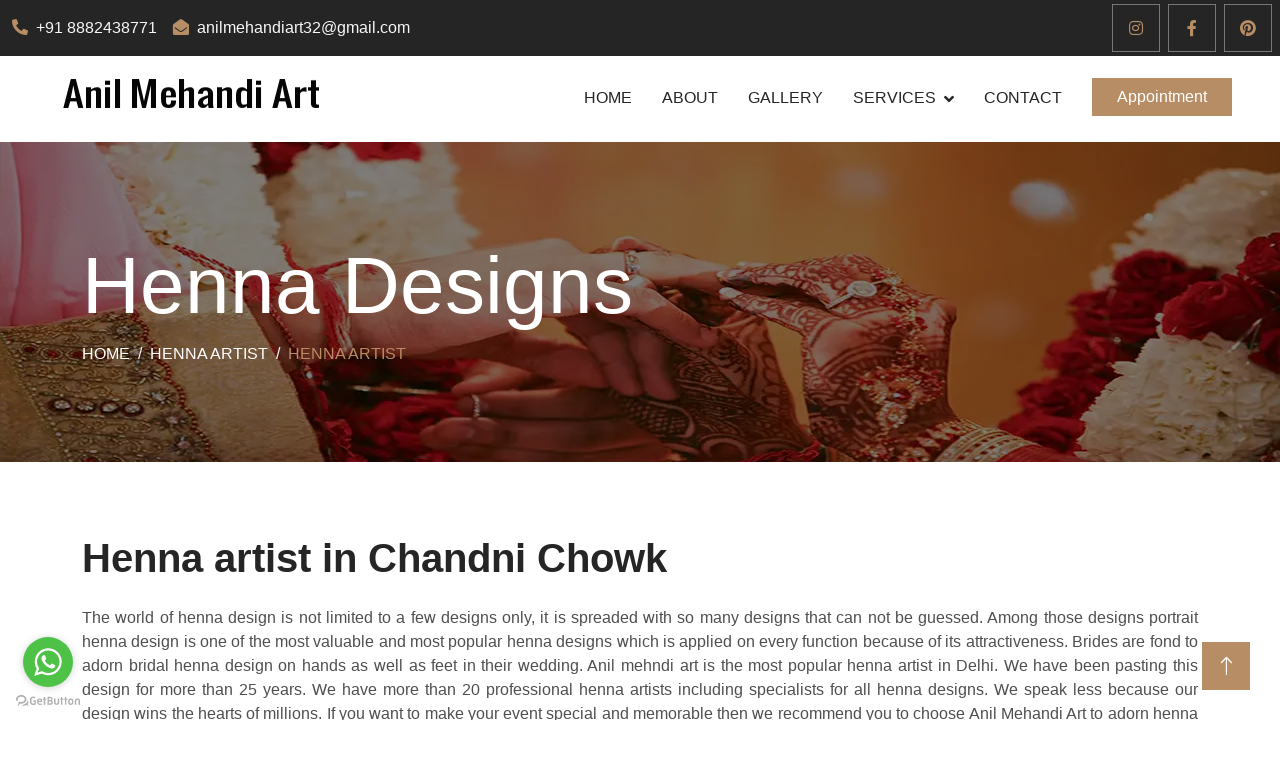

--- FILE ---
content_type: text/html; charset=UTF-8
request_url: https://anilmehendiart.com/chandnichowk/henna-designs
body_size: 7264
content:
<!DOCTYPE html>
<html lang="en">

<head>
    <meta charset="utf-8">
    <title>Anil Mehandi Art : Henna artist near me</title>
    <meta content="width=device-width, initial-scale=1.0" name="viewport">
    <meta content="Bride mehndi artist in Chandni Chowk, Mehndi artist, Mehndi artist in Chandni Chowk, Best mehndi artist in Chandni Chowk" name="keywords">
    <meta content="Bride mehndi artist in Chandni Chowk, Mehndi artist, Mehndi artist in Chandni Chowk, Best mehndi artist in Chandni Chowk 8882438771" name="description">

    <!-- Favicon -->
    <link href="https://anilmehendiart.com/public/assets/images/favicon.png" rel="icon">

    <!-- Google Web Fonts -->
    <link rel="preconnect" href="https://fonts.googleapis.com">
    <link rel="preconnect" href="https://fonts.gstatic.com" crossorigin>
    <link href="https://fonts.googleapis.com/css2?family=Work+Sans:wght@400;500;600;700&display=swap" rel="stylesheet"> 

    <!-- Icon Font Stylesheet -->
    <link href="https://cdnjs.cloudflare.com/ajax/libs/font-awesome/5.10.0/css/all.min.css" rel="stylesheet">
    <link href="https://cdn.jsdelivr.net/npm/bootstrap-icons@1.4.1/font/bootstrap-icons.css" rel="stylesheet">

    <!-- Libraries Stylesheet -->
    <link href="https://anilmehendiart.com/public/assets/css/animate.min.css" rel="stylesheet">
    <link href="https://anilmehendiart.com/public/assets/css/owl.carousel.min.css" rel="stylesheet">
    <link href="https://anilmehendiart.com/public/assets/css/magnific-popup.css" rel="stylesheet">

    <!-- Customized Bootstrap Stylesheet -->
    <link href="https://anilmehendiart.com/public/assets/css/bootstrap.min.css" rel="stylesheet">

    <!-- Template Stylesheet -->
    <link href="https://anilmehendiart.com/public/assets/css/style.css" rel="stylesheet">
</head>


<body>
      <!-- Spinner Start -->
    <div id="spinner" class="show bg-white position-fixed translate-middle w-100 vh-100 top-50 start-50 d-flex align-items-center justify-content-center">
        <div class="spinner-border position-relative text-primary" style="width: 6rem; height: 6rem;" role="status"></div>
        <img class="position-absolute top-50 start-50 translate-middle" style="width:100px;" src="https://anilmehendiart.com/public/assets/images/icon/i4.webp" alt="Icon">
    </div>
    <!-- Spinner End -->


    <!-- Topbar Start -->
    <div class="container-fluid bg-dark p-0 wow fadeIn" data-wow-delay="0.1s">
        <div class="row gx-0 d-lg-flex">
            <div class="col-lg-7 col-6 px-1 text-start">
                <div class="h-100 d-inline-flex align-items-center py-3 me-3">
                    <a class="text-body px-2" href="tel:+918882438771"><i class="fa fa-phone-alt text-primary me-2"></i>+91 8882438771</a>
                    <a class="text-body px-2 d-none d-md-block" href="mailto:anilmehandiart32@gmail.com"><i class="fa fa-envelope-open text-primary me-2"></i>anilmehandiart32@gmail.com</a>
                </div>
            </div>
            <div class="col-lg-5 col-6 px-2 text-end">
                <div class="h-100 d-inline-flex align-items-center">
                    <a class="btn btn-lg-square btn-outline-body me-2" aria-label="Instagram" target="_blank" href="https://www.instagram.com/anilmehandiart71/"><i class="fab fa-instagram"></i></a>
                    <a class="btn btn-lg-square btn-outline-body me-2" aria-label="Facebook" target="_blank" href="https://www.facebook.com/anilmehandi71"><i class="fab fa-facebook-f"></i></a>
                    <a class="btn btn-lg-square btn-outline-body me-0" aria-label="Pinterest" target="_blank" href="https://in.pinterest.com/anilmehandiart/"><i class="fab fa-pinterest"></i></a>
                    
                </div>
            </div>
        </div>
    </div>
    <!-- Topbar End -->

    <!-- Navbar Start -->
    <nav class="navbar navbar-expand-lg bg-white navbar-light sticky-top py-lg-0 px-lg-5 wow fadeIn" data-wow-delay="0.1s">
        <a href="https://anilmehendiart.com/" class="navbar-brand  ms-lg-0">
            <h1 class="text-primary m-0"><img src="https://anilmehendiart.com/public/assets/logo/logo.webp" alt="Deepak Mehandi"/></h1>
        </a>
        <button type="button" class="navbar-toggler me-4" data-bs-toggle="collapse" aria-label="Open" data-bs-target="#navbarCollapse">
            <span class="navbar-toggler-icon"></span>
        </button>
        <div class="collapse navbar-collapse" id="navbarCollapse">
            <div class="navbar-nav ms-auto p-4 p-lg-0">
                <a href="https://anilmehendiart.com/chandnichowk/home" class="nav-item nav-link">Home</a>
                    <a href="https://anilmehendiart.com/chandnichowk/about" class="nav-item nav-link">About</a>
                    <a href="https://anilmehendiart.com/chandnichowk/gallery" class="nav-item nav-link">Gallery</a>
                    <div class="nav-item dropdown">
                        <a href="https://anilmehendiart.com/services" class="nav-link dropdown-toggle d-lg-none" data-bs-toggle="dropdown">SERVICES</a>
                        <a href="https://anilmehendiart.com/services" class="nav-link dropdown-toggle d-none d-lg-block">SERVICES</a>
                        <div class="dropdown-menu m-0">
                            <a class="dropdown-item" href="https://anilmehendiart.com/chandnichowk/bridal-mehandi">Bridal Mehandi</a>
                            <a class="dropdown-item" href="https://anilmehendiart.com/chandnichowk/wedding-mehandi-artist">wedding Mehandi</a>
                            <a class="dropdown-item" href="https://anilmehendiart.com/chandnichowk/portrait-mehandi">Portrait Mehandi</a>
                            <a class="dropdown-item" href="https://anilmehendiart.com/chandnichowk/madhubani-mehandi">Madhubani Mehandi</a>
                            <a class="dropdown-item" href="https://anilmehendiart.com/chandnichowk/engagement-mehandi">Engagement Mehandi</a>
                            <a class="dropdown-item" href="https://anilmehendiart.com/chandnichowk/anniversary-mehandi">Anniversary Mehandi</a>
                            <a class="dropdown-item" href="https://anilmehendiart.com/chandnichowk/karwachauth-mehandi">Karwachauth Mehandi</a>
                        </div>
                    </div>
                    <a href="https://anilmehendiart.com/chandnichowk/contact" class="nav-item nav-link">Contact</a>
                    <a href="https://anilmehendiart.com/contact" class="btn btn-primary appointment  px-4 d-none d-lg-block">Appointment</a>
            </div>
        </div>
    </nav>
    <!-- Navbar End -->
<!-- Page Header Start -->
    <div class="container-fluid page-header py-5 mb-5 wow fadeIn" data-wow-delay="0.1s">
        <div class="container py-5">
            <h3 class="display-1 text-white animated slideInDown">Henna Designs</h3>
            <nav aria-label="breadcrumb animated slideInDown">
                <ol class="breadcrumb text-uppercase mb-0">
                    <li class="breadcrumb-item"><a class="text-white" href="https://anilmehendiart.com/">Home</a></li>
                    <li class="breadcrumb-item"><a class="text-white" href="https://anilmehendiart.com/services">Henna artist</a></li>
                    <li class="breadcrumb-item text-primary active" aria-current="page">Henna artist</li>
                </ol>
            </nav>
        </div>
    </div>
    <!-- Page Header End -->

    <div class="container-xxl gallery py-6 pt-4 pb-0">
            <div class="container">
                <div class="text-justify mx-auto mb-5 wow fadeInUp" data-wow-delay="0.1s">
                    <h1 class="display-6 mb-4"> Henna artist in Chandni Chowk</h1>
                   <p>The world of henna design is not limited to a few designs only, it is spreaded with so many designs that can not be guessed. Among those designs portrait henna design is one of the most valuable and most popular henna designs which is applied on every function because of its attractiveness. Brides are fond to adorn bridal henna design on hands as well as feet in their wedding. Anil mehndi art is the most popular henna artist in Delhi.  We have been pasting this design for more than 25 years. We have more than 20 professional henna artists including specialists for all henna designs. We speak less because our design wins the hearts of millions. If you want to make your event special and memorable then we recommend you to choose Anil Mehandi Art to adorn henna  designs and see the amazing results. Because of its unique creativity this design is popular worldwide. People from different parts of India call us and book our services for different events.</p>
                </div>
               <div class="row">
                                   
                        <div class="items col-12 col-lg-4 col-md-6 pt-4">
                            <a href="https://anilmehendiart.com/public/assets/images/design/anil-mehandi-art.webp">
                                <img src="https://anilmehendiart.com/public/assets/images/design/anil-mehandi-art.webp" alt="anil mehandi art" title="anil mehandi ar"/>
                            </a>
                        </div>
                                    
                        <div class="items col-12 col-lg-4 col-md-6 pt-4">
                            <a href="https://anilmehendiart.com/public/assets/images/design/8358499344259546886_n.webp">
                                <img src="https://anilmehendiart.com/public/assets/images/design/8358499344259546886_n.webp" alt="8358499344259546886_n" title="8358499344259546886_"/>
                            </a>
                        </div>
                                    
                        <div class="items col-12 col-lg-4 col-md-6 pt-4">
                            <a href="https://anilmehendiart.com/public/assets/images/design/277473404_1020879805236837.webp">
                                <img src="https://anilmehendiart.com/public/assets/images/design/277473404_1020879805236837.webp" alt="277473404_1020879805236837" title="277473404_102087980523683"/>
                            </a>
                        </div>
                                    
                        <div class="items col-12 col-lg-4 col-md-6 pt-4">
                            <a href="https://anilmehendiart.com/public/assets/images/design/best-mehandi-artist.webp">
                                <img src="https://anilmehendiart.com/public/assets/images/design/best-mehandi-artist.webp" alt="best mehandi artist" title="best mehandi artis"/>
                            </a>
                        </div>
                                    
                        <div class="items col-12 col-lg-4 col-md-6 pt-4">
                            <a href="https://anilmehendiart.com/public/assets/images/design/CLQS7537.webp">
                                <img src="https://anilmehendiart.com/public/assets/images/design/CLQS7537.webp" alt="CLQS7537" title="CLQS753"/>
                            </a>
                        </div>
                                    
                        <div class="items col-12 col-lg-4 col-md-6 pt-4">
                            <a href="https://anilmehendiart.com/public/assets/images/design/best-mehandi-delhincr.webp">
                                <img src="https://anilmehendiart.com/public/assets/images/design/best-mehandi-delhincr.webp" alt="best mehandi delhincr" title="best mehandi delhinc"/>
                            </a>
                        </div>
                                    
                        <div class="items col-12 col-lg-4 col-md-6 pt-4">
                            <a href="https://anilmehendiart.com/public/assets/images/design/best-mehandi-delhi.webp">
                                <img src="https://anilmehendiart.com/public/assets/images/design/best-mehandi-delhi.webp" alt="best mehandi delhi" title="best mehandi delh"/>
                            </a>
                        </div>
                                    
                        <div class="items col-12 col-lg-4 col-md-6 pt-4">
                            <a href="https://anilmehendiart.com/public/assets/images/design/JOYM9015.webp">
                                <img src="https://anilmehendiart.com/public/assets/images/design/JOYM9015.webp" alt="JOYM9015" title="JOYM901"/>
                            </a>
                        </div>
                                    
                        <div class="items col-12 col-lg-4 col-md-6 pt-4">
                            <a href="https://anilmehendiart.com/public/assets/images/design/aniversary-mehndi.webp">
                                <img src="https://anilmehendiart.com/public/assets/images/design/aniversary-mehndi.webp" alt="aniversary mehndi" title="aniversary mehnd"/>
                            </a>
                        </div>
                                   </div>
            </div>
      </div>


<!-- Footer Start -->
<div class="container-fluid bg-dark text-body footer mt-5 pt-5 px-0 wow fadeIn" data-wow-delay="0.1s">
    <div class="container py-5">
        <div class="row g-5">
            <div class="col-lg-6 ps-lg-5">
                <div class="row g-5">
                    <div class="col-sm-6">
                        <h4 class="text-light text-uppercase mb-4">Quick Links</h4>
                        <div class="d-flex flex-column justify-content-start">
                            <a class="btn btn-link" href="https://anilmehendiart.com/chandnichowk/arabic-mehandi-artists">Arabic Mehandi Artists</a>
                            <a class="btn btn-link" href="https://anilmehendiart.com/chandnichowk/arabic-mehandi">Arabic Mehandi</a>
                            <a class="btn btn-link" href="https://anilmehendiart.com/chandnichowk/baby-shower-mehandi">Baby Shower Mehandi</a>
                            <a class="btn btn-link" href="https://anilmehendiart.com/chandnichowk/best-henna-artist">Best Henna Artist</a>
                            <a class="btn btn-link" href="https://anilmehendiart.com/chandnichowk/best-mehandi-artist">Best Mehandi Artist</a>
                            <a class="btn btn-link" href="https://anilmehendiart.com/chandnichowk/best-mehandi-price">Best Mehandi Price</a>
                            <a class="btn btn-link" href="https://anilmehendiart.com/chandnichowk/bombay-style-mehandi">Bombay Style Mehandi</a>
                            <a class="btn btn-link" href="https://anilmehendiart.com/chandnichowk/bridal-henna-artist">Bridal Henna Artist</a>
                            <a class="btn btn-link" href="https://anilmehendiart.com/chandnichowk/bridal-henna-design">Bridal Henna Design</a>
                        </div>
                    </div>
                    <div class="col-sm-6">
                        <h4 class="text-white text-uppercase mb-4">Popular Links</h4>
                        <div class="d-flex flex-column justify-content-start">
                            <a class="btn btn-link" href="https://anilmehendiart.com/chandnichowk/bridal-mehandi-artist">Bridal Mehandi Artist</a>
                            <a class="btn btn-link" href="https://anilmehendiart.com/chandnichowk/bridal-mehandi-artists">Bridal Mehandi Artist</a>
                            <a class="btn btn-link" href="https://anilmehendiart.com/chandnichowk/bridal-mehandi-cost">Bridal Mehandi Cost</a>
                            <a class="btn btn-link" href="https://anilmehendiart.com/chandnichowk/bridal-mehandi-price">Bridal Mehandi Price</a>
                            <a class="btn btn-link" href="https://anilmehendiart.com/chandnichowk/foot-mehandi">Foot Mehandi</a>
                            <a class="btn btn-link" href="https://anilmehendiart.com/chandnichowk/gujrati-mehandi">Gujrati Mehandi</a>
                            <a class="btn btn-link" href="https://anilmehendiart.com/chandnichowk/stylish-mehandi">Stylish Mehandi</a>
                            <a class="btn btn-link" href="https://anilmehendiart.com/chandnichowk/heavy-mehandi-artists">Heavy Mehandi Artists</a>
                            <a class="btn btn-link" href="https://anilmehendiart.com/chandnichowk/henna-artist">Henna Artist</a>

                        </div>
                    </div>
                </div>
            </div>
            <div class="col-lg-6 ps-lg-5">
                <div class="row g-5">
                    <div class="col-sm-6">
                        <h4 class="text-white text-uppercase mb-4">Quick Links</h4>
                        <div class="d-flex flex-column justify-content-start">
                            <a class="btn btn-link" href="https://anilmehendiart.com/chandnichowk/henna-designs">Henna Designs</a>
                            <a class="btn btn-link" href="https://anilmehendiart.com/chandnichowk/jaipuri-mehandi">Jaipuri Mehandi</a>
                            <a class="btn btn-link" href="https://anilmehendiart.com/chandnichowk/leg-mehandi-artists">Leg Mehandi Artists</a>
                            <a class="btn btn-link" href="https://anilmehendiart.com/chandnichowk/marwari-mehandi">Marwari Mehandi</a>
                            <a class="btn btn-link" href="https://anilmehendiart.com/chandnichowk/mehandi-wala">Mehandi Wala</a>
                            <a class="btn btn-link" href="https://anilmehendiart.com/chandnichowk/moroccan-mehandi">Moroccan Mehandi</a>
                            <a class="btn btn-link" href="https://anilmehendiart.com/chandnichowk/normal-mehandi">Normal Mehandi</a>
                            <a class="btn btn-link" href="https://anilmehendiart.com/chandnichowk/rajsthani-mehandi">Rajsthani Mehandi</a>
                            <a class="btn btn-link" href="https://anilmehendiart.com/chandnichowk/rakshabandhan-mehandi">Rakshabandhan Mehandi</a>
                            
                            
                            
                        </div>
                    </div>
                    <div class="col-sm-6">
                        <h4 class="text-white text-uppercase mb-4">Popular Links</h4>
                        <div class="d-flex flex-column justify-content-start">
                            <a class="btn btn-link" href="https://anilmehendiart.com/chandnichowk/home">Home</a>
                            <a class="btn btn-link" href="https://anilmehendiart.com/chandnichowk/south-indian-mehandi">South Indian Mehandi</a>
                            <a class="btn btn-link" href="https://anilmehendiart.com/chandnichowk/stylish-mehandi-artist">Stylish Mehandi Artist</a>
                            <a class="btn btn-link" href="https://anilmehendiart.com/chandnichowk/tattoo-style-mehandi">Tattoo Style Mehandi</a>
                            <a class="btn btn-link" href="https://anilmehendiart.com/chandnichowk/traditional-mehandi">Tradditional Mehandi</a>
                        </div>
                        <h6 class="text-white mt-4 mb-3">Follow Us</h6>
                        <div class="d-flex pt-2">
                        <a class="btn btn-lg-square btn-outline-body me-2" target="_blank" href="https://www.instagram.com/anilmehandiart71/"><i class="fab fa-instagram"></i></a>
                        <a class="btn btn-lg-square btn-outline-body me-2" target="_blank" href="https://twitter.com/anilmehandi71"><i class="fab fa-twitter"></i></a>
                        <a class="btn btn-lg-square btn-outline-body me-2" target="_blank" href="https://www.facebook.com/anilmehandi71"><i class="fab fa-facebook-f"></i></a>
                        <a class="btn btn-lg-square btn-outline-body me-2" target="_blank" href="https://www.youtube.com/channel/UC-5Wa-GEBIwUek8qbkI09Ng"><i class="fab fa-youtube"></i></a>
                        <a class="btn btn-lg-square btn-outline-body me-0" target="_blank" href="https://in.pinterest.com/anilmehandiart/"><i class="fab fa-pinterest"></i></a>
                    </div>
                    </div>
                </div>
            </div>
        </div>
    </div>
<div class="container-fluid bg-white py-4">
            <div class="container">
                <div class="row">
                   <h4>Providing On Location Mehandi Services in India</h4>
                   <div class="read-less-location">
                                                 <a href="https://anilmehendiart.com/agra/home">
                              Agra                          </a>|

                                                <a href="https://anilmehendiart.com/amritsar/home">
                              Amritsar                          </a>|

                                                <a href="https://anilmehendiart.com/ashokvihar/home">
                              Ashok Vihar                          </a>|

                                                <a href="https://anilmehendiart.com/badarpur/home">
                              Badarpur                          </a>|

                                                <a href="https://anilmehendiart.com/bhajanpura/home">
                              Bhajanpura                          </a>|

                                                <a href="https://anilmehendiart.com/bhikajicamaplace/home">
                              Bhikaji Cama Place                          </a>|

                                                <a href="https://anilmehendiart.com/bhogal/home">
                              Bhogal                          </a>|

                                                <a href="https://anilmehendiart.com/cannoughtplace/home">
                              Cannought Place                          </a>|

                                                <a href="https://anilmehendiart.com/centraldelhi/home">
                              Central Delhi                          </a>|

                                                <a href="https://anilmehendiart.com/chandigarh/home">
                              Chandigarh                          </a>|

                                                <a href="https://anilmehendiart.com/chandnichowk/home">
                              Chandni Chowk                          </a>|

                                                <a href="https://anilmehendiart.com/chiragdelhi/home">
                              Chirag Delhi                          </a>|

                                                <a href="https://anilmehendiart.com/cp/home">
                              Cp                          </a>|

                                                <a href="https://anilmehendiart.com/daryaganj/home">
                              Daryaganj                          </a>|

                                                <a href="https://anilmehendiart.com/defencecolony/home">
                              Defence Colony                          </a>|

                                                <a href="https://anilmehendiart.com/delhincr/home">
                              Delhi Ncr                          </a>|

                                                <a href="https://anilmehendiart.com/devnagar/home">
                              Dev Nagar                          </a>|

                                                <a href="https://anilmehendiart.com/dilshadgarden/home">
                              Dilshad Garden                          </a>|

                                                <a href="https://anilmehendiart.com/dwarka/home">
                              Dwarka                          </a>|

                                                <a href="https://anilmehendiart.com/eastdelhi/home">
                              East Delhi                          </a>|

                                                <a href="https://anilmehendiart.com/eastofkailash/home">
                              East Of Kailash                          </a>|

                                                <a href="https://anilmehendiart.com/eastpatelnagar/home">
                              East Patel Nagar                          </a>|

                                                <a href="https://anilmehendiart.com/faridabad/home">
                              Faridabad                          </a>|

                                                <a href="https://anilmehendiart.com/ghaziabad/home">
                              Ghaziabad                          </a>|

                                                <a href="https://anilmehendiart.com/gk-1/home">
                              Gk-1                          </a>|

                                                <a href="https://anilmehendiart.com/greaterkailash/home">
                              Greater Kailash                          </a>|

                                           <div class="moretext">
                                            <a href="https://anilmehendiart.com/gk-2/home">
                              Gk-2                          </a>|
                                             <a href="https://anilmehendiart.com/greaternoida/home">
                              Greater Noida                          </a>|
                                             <a href="https://anilmehendiart.com/greenpark/home">
                              Green Park                          </a>|
                                             <a href="https://anilmehendiart.com/gujranwalatown/home">
                              Gujranwala Town                          </a>|
                                             <a href="https://anilmehendiart.com/gurgaon/home">
                              Gurgaon                          </a>|
                                             <a href="https://anilmehendiart.com/hamdardnagar/home">
                              Hamdard Nagar                          </a>|
                                             <a href="https://anilmehendiart.com/harinagar/home">
                              Hari Nagar                          </a>|
                                             <a href="https://anilmehendiart.com/haryana/home">
                              Haryana                          </a>|
                                             <a href="https://anilmehendiart.com/hauzkhas/home">
                              Hauz Khas                          </a>|
                                             <a href="https://anilmehendiart.com/himachal/home">
                              Himachal                          </a>|
                                             <a href="https://anilmehendiart.com/inderlok/home">
                              Inderlok                          </a>|
                                             <a href="https://anilmehendiart.com/inderpuri/home">
                              Inderpuri                          </a>|
                                             <a href="https://anilmehendiart.com/india/home">
                              India                          </a>|
                                             <a href="https://anilmehendiart.com/janakpuri/home">
                              Janakpuri                          </a>|
                                             <a href="https://anilmehendiart.com/jangpura/home">
                              Jangpura                          </a>|
                                             <a href="https://anilmehendiart.com/jhandevalan/home">
                              Jhandevalan                          </a>|
                                             <a href="https://anilmehendiart.com/kalkaji/home">
                              Kalkaji                          </a>|
                                             <a href="https://anilmehendiart.com/kamlanagar/home">
                              Kamla Nagar                          </a>|
                                             <a href="https://anilmehendiart.com/kanhaiyanagar/home">
                              Kanhaiya Nagar                          </a>|
                                             <a href="https://anilmehendiart.com/kanpur/home">
                              Kanpur                          </a>|
                                             <a href="https://anilmehendiart.com/karampura/home">
                              Karampura                          </a>|
                                             <a href="https://anilmehendiart.com/karolbagh/home">
                              Karol Bagh                          </a>|
                                             <a href="https://anilmehendiart.com/keshavpuram/home">
                              Keshavpuram                          </a>|
                                             <a href="https://anilmehendiart.com/khanmarket/home">
                              Khan Market                          </a>|
                                             <a href="https://anilmehendiart.com/kingswaycamp/home">
                              Kingsway Camp                          </a>|
                                             <a href="https://anilmehendiart.com/kirtinagar/home">
                              Kirti Nagar                          </a>|
                                             <a href="https://anilmehendiart.com/lajpatnagar/home">
                              Lajpat Nagar                          </a>|
                                             <a href="https://anilmehendiart.com/lawrenceroad/home">
                              Lawrence Road                          </a>|
                                             <a href="https://anilmehendiart.com/laxminagar/home">
                              Laxmi Nagar                          </a>|
                                             <a href="https://anilmehendiart.com/lodhiroad/home">
                              Lodhi Road                          </a>|
                                             <a href="https://anilmehendiart.com/ludhiana/home">
                              Ludhiana                          </a>|
                                             <a href="https://anilmehendiart.com/lucknow/home">
                              Lucknow                          </a>|
                                             <a href="https://anilmehendiart.com/mansarovargarden/home">
                              Mansarovar Garden                          </a>|
                                             <a href="https://anilmehendiart.com/mathura/home">
                              Mathura                          </a>|
                                             <a href="https://anilmehendiart.com/mayapuri/home">
                              Mayapuri                          </a>|
                                             <a href="https://anilmehendiart.com/mayurviharphase1/home">
                              Mayur Vihar Phase1                          </a>|
                                             <a href="https://anilmehendiart.com/mayurviharphase2/home">
                              Mayur Vihar Phase2                          </a>|
                                             <a href="https://anilmehendiart.com/mayurviharphase3/home">
                              Mayur Vihar Phase3                          </a>|
                                             <a href="https://anilmehendiart.com/mayurvihar/home">
                              Mayur Vihar                          </a>|
                                             <a href="https://anilmehendiart.com/meerut/home">
                              Meerut                          </a>|
                                             <a href="https://anilmehendiart.com/modeltown/home">
                              Model Town                          </a>|
                                             <a href="https://anilmehendiart.com/motibagh/home">
                              Moti Bagh                          </a>|
                                             <a href="https://anilmehendiart.com/motinagar/home">
                              Moti Nagar                          </a>|
                                             <a href="https://anilmehendiart.com/najafgarh/home">
                              Najafgarh                          </a>|
                                             <a href="https://anilmehendiart.com/narainavihar/home">
                              Naraina Vihar                          </a>|
                                             <a href="https://anilmehendiart.com/naraina/home">
                              Naraina                          </a>|
                                             <a href="https://anilmehendiart.com/netajisubhashplace/home">
                              Netaji Subhash Place                          </a>|
                                             <a href="https://anilmehendiart.com/newdelhi/home">
                              New Delhi                          </a>|
                                             <a href="https://anilmehendiart.com/newfriendscolony/home">
                              New Friends Colony                          </a>|
                                             <a href="https://anilmehendiart.com/noida/home">
                              Noida                          </a>|
                                             <a href="https://anilmehendiart.com/northdelhi/home">
                              North Delhi                          </a>|
                                             <a href="https://anilmehendiart.com/paharganj/home">
                              Paharganj                          </a>|
                                             <a href="https://anilmehendiart.com/palam/home">
                              Palam                          </a>|
                                             <a href="https://anilmehendiart.com/panipat/home">
                              Panipat                          </a>|
                                             <a href="https://anilmehendiart.com/paschimvihar/home">
                              Paschim Vihar                          </a>|
                                             <a href="https://anilmehendiart.com/patelnagar/home">
                              Patel Nagar                          </a>|
                                             <a href="https://anilmehendiart.com/patparganj/home">
                              Patparganj                          </a>|
                                             <a href="https://anilmehendiart.com/pitampura/home">
                              Pitampura                          </a>|
                                             <a href="https://anilmehendiart.com/punjab/home">
                              Punjab                          </a>|
                                             <a href="https://anilmehendiart.com/punjabbagh/home">
                              Punjab Bagh                          </a>|
                                             <a href="https://anilmehendiart.com/puranidelhi/home">
                              Purani Delhi                          </a>|
                                             <a href="https://anilmehendiart.com/rajagarden/home">
                              Raja Garden                          </a>|
                                             <a href="https://anilmehendiart.com/rajasthan/home">
                              Rajasthan                          </a>|
                                             <a href="https://anilmehendiart.com/rajendraplace/home">
                              Rajendra Place                          </a>|
                                             <a href="https://anilmehendiart.com/rajindernagar/home">
                              Rajinder Nagar                          </a>|
                                             <a href="https://anilmehendiart.com/rajourigarden/home">
                              Rajouri Garden                          </a>|
                                             <a href="https://anilmehendiart.com/ranibagh/home">
                              Rani Bagh                          </a>|
                                             <a href="https://anilmehendiart.com/rkpuram/home">
                              Rk Puram                          </a>|
                                             <a href="https://anilmehendiart.com/rohini/home">
                              Rohini                          </a>|
                                             <a href="https://anilmehendiart.com/safdarjung/home">
                              Safdarjung                          </a>|
                                             <a href="https://anilmehendiart.com/saket/home">
                              Saket                          </a>|
                                             <a href="https://anilmehendiart.com/sarojininagar/home">
                              Sarojini Nagar                          </a>|
                                             <a href="https://anilmehendiart.com/shahdara/home">
                              Shahdara                          </a>|
                                             <a href="https://anilmehendiart.com/shalimarbagh/home">
                              Shalimar Bagh                          </a>|
                                             <a href="https://anilmehendiart.com/salimargarden/home">
                              Salimar Garden                          </a>|
                                             <a href="https://anilmehendiart.com/shastrinagar/home">
                              Shastri Nagar                          </a>|
                                             <a href="https://anilmehendiart.com/sonipat/home">
                              Sonipat                          </a>|
                                             <a href="https://anilmehendiart.com/southdelhi/home">
                              South Delhi                          </a>|
                                             <a href="https://anilmehendiart.com/southex/home">
                              South Ex                          </a>|
                                             <a href="https://anilmehendiart.com/shubhashnagar/home">
                              Shubhash Nagar                          </a>|
                                             <a href="https://anilmehendiart.com/tagoregarden/home">
                              Tagore Garden                          </a>|
                                             <a href="https://anilmehendiart.com/tilaknagar/home">
                              Tilak Nagar                          </a>|
                                             <a href="https://anilmehendiart.com/timarpur/home">
                              Timarpur                          </a>|
                                             <a href="https://anilmehendiart.com/trinagar/home">
                              Tri Nagar                          </a>|
                                             <a href="https://anilmehendiart.com/udaipur/home">
                              Udaipur                          </a>|
                                             <a href="https://anilmehendiart.com/udaypark/home">
                              Uday Park                          </a>|
                                             <a href="https://anilmehendiart.com/uttamnagar/home">
                              Uttam Nagar                          </a>|
                                             <a href="https://anilmehendiart.com/uttarpradesh/home">
                              Uttar Pradesh                          </a>|
                                             <a href="https://anilmehendiart.com/vasantkunj/home">
                              Vasant Kunj                          </a>|
                                             <a href="https://anilmehendiart.com/vikashpuri/home">
                              Vikashpuri                          </a>|
                                             <a href="https://anilmehendiart.com/vivekvihar/home">
                              Vivek Vihar                          </a>|
                                             <a href="https://anilmehendiart.com/westdelhi/home">
                              West Delhi                          </a>|
                                             <a href="https://anilmehendiart.com/westpatelnagar/home">
                              West Patel Nagar                          </a>|
                                           </div>
                     <a class="moreless-button readmorebtn" href="#">Read More</a>
                </div>
            </div>
        </div>         
    </div>
        <div class="container-fluid copyright">
            <div class="container">
                <div class="row">
                    <div class="col-md-6 text-center text-md-start mb-3 mb-md-0">
                        &copy; Copyright  All Rights Reserved 
                    </div>
                    <div class="col-md-6 text-center text-md-end">
                        Designed by <a target="_blank" href="https://codemez.com/">Codemez</a>
                    </div>
                </div>
            </div>
        </div>
</div>
    <!-- Footer End -->

  <!-- Back to Top -->
    <a href="#" class="btn btn-lg btn-primary btn-lg-square back-to-top"><i class="bi bi-arrow-up"></i></a>


    <!-- JavaScript Libraries -->
    <script src="https://anilmehendiart.com/public/assets/js/jquery-3.4.1.min.js"></script>
    <script src="https://anilmehendiart.com/public/assets/js/bootstrap.bundle.min.js"></script>
    <script src="https://anilmehendiart.com/public/assets/js/wow.min.js"></script>
    <script src="https://anilmehendiart.com/public/assets/js/easing.min.js"></script>
    <script src="https://anilmehendiart.com/public/assets/js/waypoints.min.js"></script>
    <script src="https://anilmehendiart.com/public/assets/js/counterup.min.js"></script>
    <script src="https://anilmehendiart.com/public/assets/js/owl.carousel.min.js"></script>

    <!-- Template Javascript -->
    <script src="https://anilmehendiart.com/public/assets/js/main.js"></script>
    <!-- magnific popup Files -->
    <script src="https://cdnjs.cloudflare.com/ajax/libs/magnific-popup.js/1.1.0/jquery.magnific-popup.min.js"></script>
    <script>
    $('.items').magnificPopup({
       type: 'image',
       delegate: 'a',
       gallery:{
       enabled:true
    }
  });
	$('.moreless-button').click(function() {
  $('.moretext').slideToggle();
  if ($('.moreless-button').text() == "Read more") {
    $(this).text("Read less")
  } else {
    $(this).text("Read less")
  }
});
</script>  
<!-- GetButton.io widget -->
<script type="text/javascript">
    (function () {
        var options = {
            whatsapp: "+91-8882438771", // WhatsApp number
            call_to_action: "Message us", // Call to action
            button_color: "#FF6550", // Color of button
            position: "left", // Position may be 'right' or 'left'
        };
        var proto = 'https:', host = "getbutton.io", url = proto + '//static.' + host;
        var s = document.createElement('script'); s.type = 'text/javascript'; s.async = true; s.src = url + '/widget-send-button/js/init.js';
        s.onload = function () { WhWidgetSendButton.init(host, proto, options); };
        var x = document.getElementsByTagName('script')[0]; x.parentNode.insertBefore(s, x);
    })();
</script>
<!-- /GetButton.io widget -->
</body>

</html>

--- FILE ---
content_type: text/css
request_url: https://anilmehendiart.com/public/assets/css/style.css
body_size: 1795
content:
/********** Template CSS **********/
:root {
    --primary: #B78D65;
    --light: #F8F8F8;
    --dark: #252525;
}

h1,
h2,
.h1,
.h2,
.fw-bold {
    font-weight: 600 !important;
}

h3,
h4,
.h3,
.h4,
.fw-medium {
    font-weight: 500 !important;
}

h5,
h6,
.h5,
.h6,
.fw-normal {
    font-weight: 400 !important;
}
.text-justify{text-align: justify;}
.back-to-top {
    position: fixed;
    display: none;
    right: 30px;
    bottom: 30px;
    z-index: 99;
}


/*** Spinner ***/
#spinner {
    opacity: 0;
    visibility: hidden;
    transition: opacity .5s ease-out, visibility 0s linear .5s;
    z-index: 99999;
}

#spinner.show {
    transition: opacity .5s ease-out, visibility 0s linear 0s;
    visibility: visible;
    opacity: 1;
}


/*** Button ***/
.btn {
    font-weight: 500;
    transition: .5s;
}

.btn.btn-primary,
.btn.btn-secondary {
    color: #FFFFFF;
}

.btn-square {
    width: 38px;
    height: 38px;
}

.btn-sm-square {
    width: 32px;
    height: 32px;
}

.btn-lg-square {
    width: 48px;
    height: 48px;
}

.btn-square,
.btn-sm-square,
.btn-lg-square {
    padding: 0;
    display: flex;
    align-items: center;
    justify-content: center;
    font-weight: normal;
}

.btn-outline-body {
    color: var(--primary);
    border-color: #777777;
}

.btn-outline-body:hover {
    color: #FFFFFF;
    background: var(--primary);
    border-color: var(--primary);
}


/*** Navbar ***/
.navbar .dropdown-toggle::after {
    border: none;
    content: "\f107";
    font-family: "Font Awesome 5 Free";
    font-weight: 900;
    vertical-align: middle;
    margin-left: 8px;
}

.navbar .navbar-nav .nav-link {
    margin-right: 30px;
    padding: 30px 0;
    color: var(--dark);
    font-weight: 500;
    text-transform: uppercase;
    outline: none;
}

.navbar .navbar-nav .nav-link:hover,
.navbar .navbar-nav .nav-link.active {
    color: var(--primary);
}

.navbar.sticky-top {
    top: -100px;
    transition: .5s;
}

@media (max-width: 991.98px) {
    .navbar-toggler.me-4{
        right: 0;
        position: absolute;
        top: 23%;
    }
    .navbar .navbar-nav .nav-link {
        margin-right: 0;
        padding: 10px 0;
    }

    .navbar .navbar-nav {
        border-top: 1px solid #EEEEEE;
    }
}

@media (min-width: 992px) {
    .appointment{margin-top: 22px;
    margin-bottom: 26px;}
    .navbar .nav-item .dropdown-menu {
        display: block;
        visibility: hidden;
        top: 100%;
        transform: rotateX(-75deg);
        transform-origin: 0% 0%;
        transition: .5s;
        opacity: 0;
    }

    .navbar .nav-item:hover .dropdown-menu {
        transform: rotateX(0deg);
        visibility: visible;
        transition: .5s;
        opacity: 1;
    }
}


/*** Header ***/
.owl-carousel-inner {
    position: absolute;
    width: 100%;
    height: 100%;
    top: 0;
    left: 0;
    display: flex;
    align-items: center;
    background: rgba(0, 0, 0, .5);
}

@media (max-width: 768px) {
    .header-carousel .owl-carousel-item {
        position: relative;
        min-height: 500px;
    }

    .header-carousel .owl-carousel-item img {
        position: absolute;
        width: 100%;
        height: 100%;
        object-fit: cover;
    }

    .header-carousel .owl-carousel-item p {
        font-size: 16px !important;
    }
}

.header-carousel .owl-dots {
    position: absolute;
    width: 60px;
    height: 100%;
    top: 0;
    right: 30px;
    display: flex;
    flex-direction: column;
    align-items: center;
    justify-content: center;
}

.header-carousel .owl-dots .owl-dot {
    position: relative;
    width: 45px;
    height: 45px;
    margin: 5px 0;
    background: var(--dark);
    transition: .5s;
}

.header-carousel .owl-dots .owl-dot.active {
    width: 60px;
    height: 60px;
}

.header-carousel .owl-dots .owl-dot img {
    position: absolute;
    width: 100%;
    height: 100%;
    object-fit: cover;
    padding: 2px;
    transition: .5s;
    opacity: .3;
}

.header-carousel .owl-dots .owl-dot.active img {
    opacity: 1;
}

.page-header {
    background: linear-gradient(rgba(0, 0, 0, .5), rgba(0, 0, 0, .5)), url(/public/assets/images/banner/anilmehandi1.webp) center center no-repeat;
    background-size: cover;
}

.breadcrumb-item+.breadcrumb-item::before {
    color: var(--light);
}


/*** Section Title ***/
.section-title {
    color: var(--primary);
    font-weight: 600;
    letter-spacing: 5px;
    text-transform: uppercase;
}


/*** Facts ***/
.fact-item .fact-icon {
    width: 120px;
    height: 120px;
    margin-top: -60px;
    margin-bottom: 1.5rem;
    display: inline-flex;
    align-items: center;
    justify-content: center;
    background: #FFFFFF;
    border-radius: 120px;
    transition: .5s;
}
.fact-item .fact-icon img{
    width: 100px;
}
.fact-item:hover .fact-icon {
    background: var(--dark);
}

.fact-item .fact-icon i {
    color: var(--primary);
    transition: .5s;
}

.fact-item:hover .fact-icon i {
    color: #FFFFFF;
}


/*** About & Feature ***/
.about-img,
.feature-img {
    position: relative;
    height: 100%;
    min-height: 400px;
}

.about-img img,
.feature-img img {
    position: absolute;
    width: 60%;
    height: 80%;
    object-fit: cover;
}

.about-img img:last-child,
.feature-img img:last-child {
    margin: 20% 0 0 40%;
}

.about-img::before,
.feature-img::before {
    position: absolute;
    content: "";
    width: 60%;
    height: 80%;
    top: 10%;
    left: 20%;
    border: 5px solid var(--primary);
    z-index: -1;
}

.gallery img{
    width: 100%;
    height: 100%;
}
.service img{
    width: 100%;
   
}
.flex-shrink-0{
    width: 100px;
}
/*** Service ***/
.service-item .bg-img {
    position: absolute;
    width: 100%;
    height: 100%;
    object-fit: cover;
    z-index: -1;
}

.service-item .service-text {
    background: var(--light);
    transition: .5s;
}

.service-item:hover .service-text {
    background: rgba(0, 0, 0, .7);
}

.service-item * {
    transition: .5s;
}

.service-item:hover * {
    color: #FFFFFF;
}

.service-item .btn {
    width: 40px;
    height: 40px;
    display: inline-flex;
    align-items: center;
    color: var(--dark);
    background: #FFFFFF;
    white-space: nowrap;
    overflow: hidden;
    transition: .5s;
}

.service-item:hover .btn {
    width: 140px;
}


/*** Project ***/
.project .nav .nav-link {
    background: var(--light);
    transition: .5s;
}

.project .nav .nav-link.active {
    background: var(--primary);
}

.project .nav .nav-link.active h3 {
    color: #FFFFFF !important;
}


/*** Team ***/
.team-items {
    margin: -.75rem;
}

.team-item {
    padding: .75rem;
}

.team-item::after {
    position: absolute;
    content: "";
    width: 100%;
    height: 0;
    top: 0;
    left: 0;
    background: #FFFFFF;
    transition: .5s;
    z-index: -1;
}

.team-item:hover::after {
    height: 100%;
    background: var(--primary);
}

.team-item .team-social {
    position: absolute;
    width: 100%;
    bottom: -20px;
    left: 0;
}

.team-item .team-social .btn {
    display: inline-flex;
    margin: 0 2px;
    color: var(--primary);
    background: var(--light);
}

.team-item .team-social .btn:hover {
    color: #FFFFFF;
    background: var(--primary);
}


/*** Appointment ***/
.bootstrap-datetimepicker-widget.bottom {
    top: auto !important;
}

.bootstrap-datetimepicker-widget .table * {
    border-bottom-width: 0px;
}

.bootstrap-datetimepicker-widget .table th {
    font-weight: 500;
}

.bootstrap-datetimepicker-widget.dropdown-menu {
    padding: 10px;
    border-radius: 2px;
}

.bootstrap-datetimepicker-widget table td.active,
.bootstrap-datetimepicker-widget table td.active:hover {
    background: var(--primary);
}

.bootstrap-datetimepicker-widget table td.today::before {
    border-bottom-color: var(--primary);
}


/*** Testimonial ***/
.testimonial-carousel {
    display: flex !important;
    flex-direction: column-reverse;
    max-width: 700px;
    margin: 0 auto;
}

.testimonial-carousel .owl-dots {
    height: 100px;
    display: flex;
    align-items: center;
    justify-content: center;
    margin-bottom: 30px;
}

.testimonial-carousel .owl-dots .owl-dot {
    position: relative;
    width: 60px;
    height: 60px;
    margin: 0 5px;
    transition: .5s;
}

.testimonial-carousel .owl-dots .owl-dot.active {
    width: 100px;
    height: 100px;
}

.testimonial-carousel .owl-dots .owl-dot::after {
    position: absolute;
    width: 40px;
    height: 40px;
    bottom: -20px;
    left: 50%;
    transform: translateX(-50%);
    display: flex;
    align-items: center;
    justify-content: center;
    content: "\f10d";
    font-family: "Font Awesome 5 Free";
    font-weight: 900;
    color: var(--primary);
    background: #FFFFFF;
    border-radius: 40px;
    transition: .5s;
    opacity: 0;
}

.testimonial-carousel .owl-dots .owl-dot.active::after {
    opacity: 1;
}

.testimonial-carousel .owl-dots .owl-dot img {
    opacity: .4;
    transition: .5s;
}

.testimonial-carousel .owl-dots .owl-dot.active img {
    opacity: 1;
}


/*** Footer ***/
.footer .btn.btn-link {
    display: block;
    margin-bottom: 5px;
    padding: 0;
    text-align: left;
    color: #777777;
    font-weight: normal;
    text-transform: capitalize;
    transition: .3s;
}

.footer .btn.btn-link::before {
    position: relative;
    content: "\f105";
    font-family: "Font Awesome 5 Free";
    font-weight: 900;
    color: var(--primary);
    margin-right: 10px;
}

.footer .btn.btn-link:hover {
    color: var(--primary);
    letter-spacing: 1px;
    box-shadow: none;
}

.footer .form-control {
    border-color: #777777;
}

.footer .copyright {
    padding: 25px 0;
    font-size: 15px;
    border-top: 1px solid rgba(256, 256, 256, .1);
}

.footer .copyright a {
    color: var(--light);
}

.footer .copyright a:hover {
    color: var(--primary);
}
.bt.btn-primary.py-2.px-4.d-none.d-lg-block{margin-top: 20px;}

.text-body{
  color: #F7F7F7 !important;
}
.gallery p{
	color: #4F4F4F;
}
.moretext {
    display: none;
}
.read-less-location,.read-less-location a
{color: #47331F;}
.read-less-location .moreless-button {background-color: #B78D65;
    border-color: #B78D65;
    padding: 4px 10px;
    border-radius: 7px;
    color: #fff;{